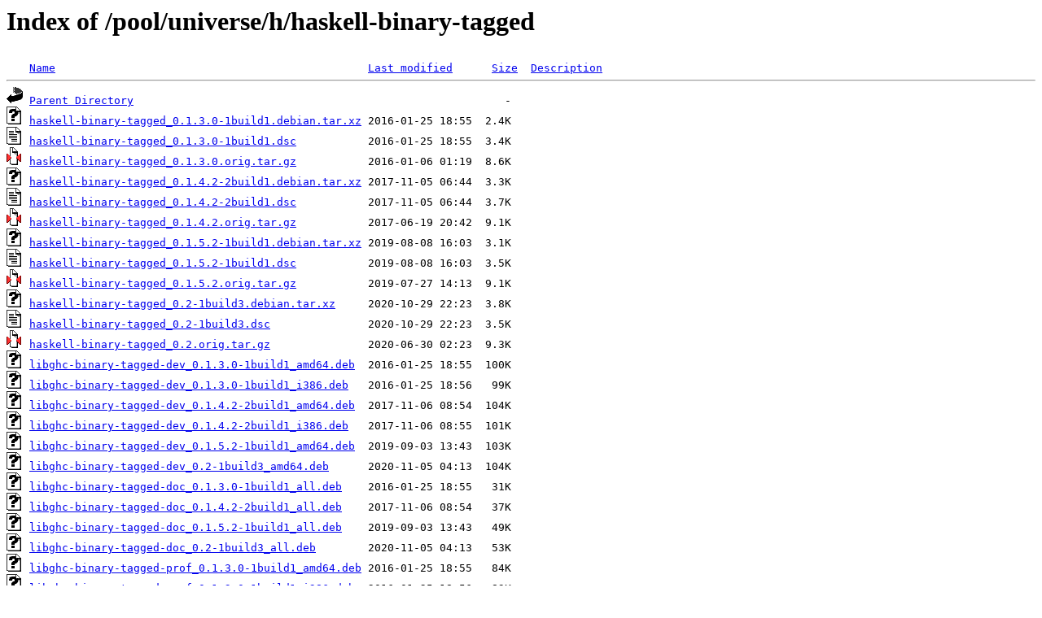

--- FILE ---
content_type: text/html;charset=ISO-8859-1
request_url: http://ubuntu.otenet.gr/pool/universe/h/haskell-binary-tagged/?C=D;O=A
body_size: 5704
content:
<!DOCTYPE HTML PUBLIC "-//W3C//DTD HTML 3.2 Final//EN">
<html>
 <head>
  <title>Index of /pool/universe/h/haskell-binary-tagged</title>
 </head>
 <body>
<h1>Index of /pool/universe/h/haskell-binary-tagged</h1>
<pre><img src="/icons/blank.gif" alt="Icon "> <a href="?C=N;O=A">Name</a>                                                <a href="?C=M;O=A">Last modified</a>      <a href="?C=S;O=A">Size</a>  <a href="?C=D;O=D">Description</a><hr><img src="/icons/back.gif" alt="[PARENTDIR]"> <a href="/pool/universe/h/">Parent Directory</a>                                                         -   
<img src="/icons/unknown.gif" alt="[   ]"> <a href="haskell-binary-tagged_0.1.3.0-1build1.debian.tar.xz">haskell-binary-tagged_0.1.3.0-1build1.debian.tar.xz</a> 2016-01-25 18:55  2.4K  
<img src="/icons/text.gif" alt="[TXT]"> <a href="haskell-binary-tagged_0.1.3.0-1build1.dsc">haskell-binary-tagged_0.1.3.0-1build1.dsc</a>           2016-01-25 18:55  3.4K  
<img src="/icons/compressed.gif" alt="[   ]"> <a href="haskell-binary-tagged_0.1.3.0.orig.tar.gz">haskell-binary-tagged_0.1.3.0.orig.tar.gz</a>           2016-01-06 01:19  8.6K  
<img src="/icons/unknown.gif" alt="[   ]"> <a href="haskell-binary-tagged_0.1.4.2-2build1.debian.tar.xz">haskell-binary-tagged_0.1.4.2-2build1.debian.tar.xz</a> 2017-11-05 06:44  3.3K  
<img src="/icons/text.gif" alt="[TXT]"> <a href="haskell-binary-tagged_0.1.4.2-2build1.dsc">haskell-binary-tagged_0.1.4.2-2build1.dsc</a>           2017-11-05 06:44  3.7K  
<img src="/icons/compressed.gif" alt="[   ]"> <a href="haskell-binary-tagged_0.1.4.2.orig.tar.gz">haskell-binary-tagged_0.1.4.2.orig.tar.gz</a>           2017-06-19 20:42  9.1K  
<img src="/icons/unknown.gif" alt="[   ]"> <a href="haskell-binary-tagged_0.1.5.2-1build1.debian.tar.xz">haskell-binary-tagged_0.1.5.2-1build1.debian.tar.xz</a> 2019-08-08 16:03  3.1K  
<img src="/icons/text.gif" alt="[TXT]"> <a href="haskell-binary-tagged_0.1.5.2-1build1.dsc">haskell-binary-tagged_0.1.5.2-1build1.dsc</a>           2019-08-08 16:03  3.5K  
<img src="/icons/compressed.gif" alt="[   ]"> <a href="haskell-binary-tagged_0.1.5.2.orig.tar.gz">haskell-binary-tagged_0.1.5.2.orig.tar.gz</a>           2019-07-27 14:13  9.1K  
<img src="/icons/unknown.gif" alt="[   ]"> <a href="haskell-binary-tagged_0.2-1build3.debian.tar.xz">haskell-binary-tagged_0.2-1build3.debian.tar.xz</a>     2020-10-29 22:23  3.8K  
<img src="/icons/text.gif" alt="[TXT]"> <a href="haskell-binary-tagged_0.2-1build3.dsc">haskell-binary-tagged_0.2-1build3.dsc</a>               2020-10-29 22:23  3.5K  
<img src="/icons/compressed.gif" alt="[   ]"> <a href="haskell-binary-tagged_0.2.orig.tar.gz">haskell-binary-tagged_0.2.orig.tar.gz</a>               2020-06-30 02:23  9.3K  
<img src="/icons/unknown.gif" alt="[   ]"> <a href="libghc-binary-tagged-dev_0.1.3.0-1build1_amd64.deb">libghc-binary-tagged-dev_0.1.3.0-1build1_amd64.deb</a>  2016-01-25 18:55  100K  
<img src="/icons/unknown.gif" alt="[   ]"> <a href="libghc-binary-tagged-dev_0.1.3.0-1build1_i386.deb">libghc-binary-tagged-dev_0.1.3.0-1build1_i386.deb</a>   2016-01-25 18:56   99K  
<img src="/icons/unknown.gif" alt="[   ]"> <a href="libghc-binary-tagged-dev_0.1.4.2-2build1_amd64.deb">libghc-binary-tagged-dev_0.1.4.2-2build1_amd64.deb</a>  2017-11-06 08:54  104K  
<img src="/icons/unknown.gif" alt="[   ]"> <a href="libghc-binary-tagged-dev_0.1.4.2-2build1_i386.deb">libghc-binary-tagged-dev_0.1.4.2-2build1_i386.deb</a>   2017-11-06 08:55  101K  
<img src="/icons/unknown.gif" alt="[   ]"> <a href="libghc-binary-tagged-dev_0.1.5.2-1build1_amd64.deb">libghc-binary-tagged-dev_0.1.5.2-1build1_amd64.deb</a>  2019-09-03 13:43  103K  
<img src="/icons/unknown.gif" alt="[   ]"> <a href="libghc-binary-tagged-dev_0.2-1build3_amd64.deb">libghc-binary-tagged-dev_0.2-1build3_amd64.deb</a>      2020-11-05 04:13  104K  
<img src="/icons/unknown.gif" alt="[   ]"> <a href="libghc-binary-tagged-doc_0.1.3.0-1build1_all.deb">libghc-binary-tagged-doc_0.1.3.0-1build1_all.deb</a>    2016-01-25 18:55   31K  
<img src="/icons/unknown.gif" alt="[   ]"> <a href="libghc-binary-tagged-doc_0.1.4.2-2build1_all.deb">libghc-binary-tagged-doc_0.1.4.2-2build1_all.deb</a>    2017-11-06 08:54   37K  
<img src="/icons/unknown.gif" alt="[   ]"> <a href="libghc-binary-tagged-doc_0.1.5.2-1build1_all.deb">libghc-binary-tagged-doc_0.1.5.2-1build1_all.deb</a>    2019-09-03 13:43   49K  
<img src="/icons/unknown.gif" alt="[   ]"> <a href="libghc-binary-tagged-doc_0.2-1build3_all.deb">libghc-binary-tagged-doc_0.2-1build3_all.deb</a>        2020-11-05 04:13   53K  
<img src="/icons/unknown.gif" alt="[   ]"> <a href="libghc-binary-tagged-prof_0.1.3.0-1build1_amd64.deb">libghc-binary-tagged-prof_0.1.3.0-1build1_amd64.deb</a> 2016-01-25 18:55   84K  
<img src="/icons/unknown.gif" alt="[   ]"> <a href="libghc-binary-tagged-prof_0.1.3.0-1build1_i386.deb">libghc-binary-tagged-prof_0.1.3.0-1build1_i386.deb</a>  2016-01-25 18:56   83K  
<img src="/icons/unknown.gif" alt="[   ]"> <a href="libghc-binary-tagged-prof_0.1.4.2-2build1_amd64.deb">libghc-binary-tagged-prof_0.1.4.2-2build1_amd64.deb</a> 2017-11-06 08:54   94K  
<img src="/icons/unknown.gif" alt="[   ]"> <a href="libghc-binary-tagged-prof_0.1.4.2-2build1_i386.deb">libghc-binary-tagged-prof_0.1.4.2-2build1_i386.deb</a>  2017-11-06 08:55   93K  
<img src="/icons/unknown.gif" alt="[   ]"> <a href="libghc-binary-tagged-prof_0.1.5.2-1build1_amd64.deb">libghc-binary-tagged-prof_0.1.5.2-1build1_amd64.deb</a> 2019-09-03 13:43  112K  
<img src="/icons/unknown.gif" alt="[   ]"> <a href="libghc-binary-tagged-prof_0.2-1build3_amd64.deb">libghc-binary-tagged-prof_0.2-1build3_amd64.deb</a>     2020-11-05 04:13  114K  
<hr></pre>
</body></html>
